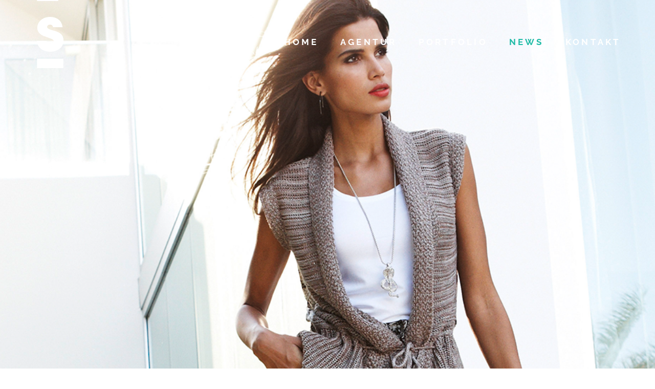

--- FILE ---
content_type: text/html; charset=UTF-8
request_url: https://www.schaber-advertising.de/madeleine-combi-fs-2014/
body_size: 11102
content:
<!DOCTYPE html>
<!--[if lt IE 7]><html lang="de" class="no-js lt-ie9 lt-ie8 lt-ie7"> <![endif]-->
<!--[if (IE 7)]><html lang="de" class="no-js lt-ie9 lt-ie8"><![endif]-->
<!--[if (IE 8)]><html lang="de" class="no-js lt-ie9"><![endif]-->
<!--[if (IE 9)]><html lang="de" class="no-js ie9"><![endif]-->
<!--[if gt IE 9]><!-->
<html lang="de" class="no-js  color1 l-header-fixed" data-smooth-scroll="on" data-accentcolor="#20bba6">
<!--<![endif]-->
<head>
	<meta charset="utf-8">
	<title>MADELEINE: Combi F.S. 2014 | SCHABER ADVERTISING WERBEAGENTUR</title>
	<meta http-equiv="X-UA-Compatible" content="IE=edge,chrome=1" />
	<meta name="viewport" content="width=device-width, initial-scale=1, maximum-scale=1.0, user-scalable=no" />
	<meta name="HandheldFriendly" content="True" />
	<meta name="apple-touch-fullscreen" content="yes" />
	<meta name="MobileOptimized" content="320" />
	<link rel="pingback" href="https://www.schaber-advertising.de/xmlrpc.php" />
	<meta name='robots' content='max-image-preview:large' />
<link rel='dns-prefetch' href='//www.schaber-advertising.de' />
<script type="text/javascript">
/* <![CDATA[ */
window._wpemojiSettings = {"baseUrl":"https:\/\/s.w.org\/images\/core\/emoji\/15.0.3\/72x72\/","ext":".png","svgUrl":"https:\/\/s.w.org\/images\/core\/emoji\/15.0.3\/svg\/","svgExt":".svg","source":{"concatemoji":"https:\/\/www.schaber-advertising.de\/wp-includes\/js\/wp-emoji-release.min.js?ver=6.5.7"}};
/*! This file is auto-generated */
!function(i,n){var o,s,e;function c(e){try{var t={supportTests:e,timestamp:(new Date).valueOf()};sessionStorage.setItem(o,JSON.stringify(t))}catch(e){}}function p(e,t,n){e.clearRect(0,0,e.canvas.width,e.canvas.height),e.fillText(t,0,0);var t=new Uint32Array(e.getImageData(0,0,e.canvas.width,e.canvas.height).data),r=(e.clearRect(0,0,e.canvas.width,e.canvas.height),e.fillText(n,0,0),new Uint32Array(e.getImageData(0,0,e.canvas.width,e.canvas.height).data));return t.every(function(e,t){return e===r[t]})}function u(e,t,n){switch(t){case"flag":return n(e,"\ud83c\udff3\ufe0f\u200d\u26a7\ufe0f","\ud83c\udff3\ufe0f\u200b\u26a7\ufe0f")?!1:!n(e,"\ud83c\uddfa\ud83c\uddf3","\ud83c\uddfa\u200b\ud83c\uddf3")&&!n(e,"\ud83c\udff4\udb40\udc67\udb40\udc62\udb40\udc65\udb40\udc6e\udb40\udc67\udb40\udc7f","\ud83c\udff4\u200b\udb40\udc67\u200b\udb40\udc62\u200b\udb40\udc65\u200b\udb40\udc6e\u200b\udb40\udc67\u200b\udb40\udc7f");case"emoji":return!n(e,"\ud83d\udc26\u200d\u2b1b","\ud83d\udc26\u200b\u2b1b")}return!1}function f(e,t,n){var r="undefined"!=typeof WorkerGlobalScope&&self instanceof WorkerGlobalScope?new OffscreenCanvas(300,150):i.createElement("canvas"),a=r.getContext("2d",{willReadFrequently:!0}),o=(a.textBaseline="top",a.font="600 32px Arial",{});return e.forEach(function(e){o[e]=t(a,e,n)}),o}function t(e){var t=i.createElement("script");t.src=e,t.defer=!0,i.head.appendChild(t)}"undefined"!=typeof Promise&&(o="wpEmojiSettingsSupports",s=["flag","emoji"],n.supports={everything:!0,everythingExceptFlag:!0},e=new Promise(function(e){i.addEventListener("DOMContentLoaded",e,{once:!0})}),new Promise(function(t){var n=function(){try{var e=JSON.parse(sessionStorage.getItem(o));if("object"==typeof e&&"number"==typeof e.timestamp&&(new Date).valueOf()<e.timestamp+604800&&"object"==typeof e.supportTests)return e.supportTests}catch(e){}return null}();if(!n){if("undefined"!=typeof Worker&&"undefined"!=typeof OffscreenCanvas&&"undefined"!=typeof URL&&URL.createObjectURL&&"undefined"!=typeof Blob)try{var e="postMessage("+f.toString()+"("+[JSON.stringify(s),u.toString(),p.toString()].join(",")+"));",r=new Blob([e],{type:"text/javascript"}),a=new Worker(URL.createObjectURL(r),{name:"wpTestEmojiSupports"});return void(a.onmessage=function(e){c(n=e.data),a.terminate(),t(n)})}catch(e){}c(n=f(s,u,p))}t(n)}).then(function(e){for(var t in e)n.supports[t]=e[t],n.supports.everything=n.supports.everything&&n.supports[t],"flag"!==t&&(n.supports.everythingExceptFlag=n.supports.everythingExceptFlag&&n.supports[t]);n.supports.everythingExceptFlag=n.supports.everythingExceptFlag&&!n.supports.flag,n.DOMReady=!1,n.readyCallback=function(){n.DOMReady=!0}}).then(function(){return e}).then(function(){var e;n.supports.everything||(n.readyCallback(),(e=n.source||{}).concatemoji?t(e.concatemoji):e.wpemoji&&e.twemoji&&(t(e.twemoji),t(e.wpemoji)))}))}((window,document),window._wpemojiSettings);
/* ]]> */
</script>
<link rel='stylesheet' id='main-style-css' href='https://www.schaber-advertising.de/wp-content/themes/fuse/library/css/style.css?ver=202211230011' type='text/css' media='all' />
<style id='main-style-inline-css' type='text/css'>
	body .post.sticky .entry-title a, .post.sticky .entry-title body a, body .site-mainmenu li:hover > a, .site-mainmenu body li:hover > a, body .site-mainmenu > li.current-menu-parent > a, body .site-mainmenu > li.current_page_item > a, body .site-mainmenu > li.current-menu-item > a,
	body .site-mainmenu > li .current-menu-item > a, .wpgrade_pagination a:hover, .wpcf7-arrow:hover .wpcf7-submit,
	.site-mainmenu > li body .current-menu-item > a, body .site-mainmenu > li.current_page_parent > a, body .icon-twitter_footer, body .widget_categories > ul > li a:hover, .widget_categories > ul > li body a:hover, body .nav-btn i, .nav-btn body i, body .portfolio-item_cat-link:hover, body .previous-project-link a:hover, .previous-project-link body a:hover, body .next-project-link a:hover, .next-project-link body a:hover, body .load_more a:hover, .load_more body a:hover, body .previous-project-link span, .previous-project-link body span, body .next-project-link span, .next-project-link body span, body .load_more span, .load_more body span, body .post-footer_meta a:hover, .post-footer_meta body a:hover, body .comment.bypostauthor .comment-author, .comment.bypostauthor body .comment-author, body .pingback.bypostauthor .comment-author, .pingback.bypostauthor body .comment-author, body .trackback.bypostauthor .comment-author, .trackback.bypostauthor body .comment-author, body .block-dark a, .block-dark body a, body .tab-titles-list li.active a, .tab-titles-list li.active body a, body .tab-titles-list a:hover, .tab-titles-list body a:hover, body i.shc.big:hover, body a,
	p.radio .wpcf7-radio input[type="radio"]:checked ~ span, a:hover > i.shc, body .tab-titles-list-item.active a,
	p.radio .wpcf7-radio .wpcf7-list-item-label:hover, body .tab-titles-list-item a:hover, .portfolio_category_list li.current-item a, .portfolio_category_list li a:hover, .portfolio-item_title a:hover, .filter-by_list-item .filter-by_link:hover {
	color: #20bba6; }
	body .header_search-form #searchform, .header_search-form body #searchform, body .header_search-form #searchform .field, .header_search-form #searchform body .field, body .side-footer_twitter, body .side-featuredworks, body .homepage-slider_slide-content .btn, .homepage-slider_slide-content body .btn, body .nav-filler, body .homepage-slider .flex-control-paging > li > a.flex-active, .homepage-slider body .flex-control-paging > li > a.flex-active,
	.blog .gallery_format_slider .flex-direction-nav a:hover, body .block-color, body .progressbar-progress, body .progressbar-tooltip:after, body .btn:hover, body #comment-submit:hover, body .btn-primary.btn, body .btn-primary#comment-submit, body .mejs-container .mejs-controls .mejs-time-rail .mejs-time-current, .mejs-container .mejs-controls .mejs-time-rail body .mejs-time-current,
	body .mejs-container .mejs-controls .mejs-horizontal-volume-slider .mejs-horizontal-volume-current,
	.mejs-container .mejs-controls .mejs-horizontal-volume-slider body .mejs-horizontal-volume-current, .block.block-color {
	background-color: #20bba6; }
	body .site-mainmenu > li.menu-parent-item:hover > a:after, body .contact-info .pin_ring, body .site-mainmenu > li ul.sub-menu li.menu-parent-item:hover a:after, .site-mainmenu > li ul.sub-menu li.menu-parent-item:hover body a:after {
	border-color: #20bba6; }
	body .side-footer_twitter .block-inner:before, .side-footer_twitter body .block-inner:before, body .side-featuredworks .block-inner:before, .side-featuredworks body .block-inner:before, body .homepage-slider_slide-content .btn:after, .homepage-slider_slide-content body .btn:after, body .block-color .arrow-bottom:before, .block-color body .arrow-bottom:before, body .previous-project-link a:before, .previous-project-link body a:before, body .next-project-link a:after, .next-project-link body a:after, body .team-member-header, body .block-light .shc-arrow:before, .block-light body .shc-arrow:before, body .block-light .shc-arrow:after, .block-light body .shc-arrow:after,
	.wpcf7-arrow:hover:before, .wpcf7-arrow:hover:after {
	border-top-color: #20bba6; }
	body .next-project-link a:after, .next-project-link body a:after, body .block-light .shc-arrow:after, .block-light body .shc-arrow:after, body .tab-titles-list li.active:before, .tab-titles-list body li.active:before,
	.wpcf7-arrow:hover:after, body .tab-titles-list-item.active:before {
	border-right-color: #20bba6; }
	body a:hover {
	border-bottom-color: #20bba6; }
	body .previous-project-link a:before, .previous-project-link body a:before, body .type-post .entry-content ul, .type-post .entry-content body ul, body .type-post .entry-content ol, .type-post .entry-content body ol, body .type-post .entry-content blockquote, .type-post .entry-content body blockquote, body .type-post .entry-content q, .type-post .entry-content body q {
	border-left-color: #20bba6; }
	body .contact-info .pin_ring {
	box-shadow: 0 0 5px #20bba6; }

	@media only screen and (min-width: 1340px) {
	.team-member-container.border-none .team-member-header, .team-member-container.border-bottom .team-member-header,
	.team-member-container.border-bottom {
	border-bottom-color: #20bba6;
	}
	}

	@media only screen and (min-width: 1024px) {
	.team-member-container:hover {
	border-bottom-color: #20bba6;
	background-color: #20bba6;
	}
	}
.header_search-form #searchform, .header_search-form #searchform .field, .side-footer_twitter, .side-featuredworks, .homepage-slider .flex-control-paging > li > a.flex-active, .homepage-slider_slide-content .btn, .nav-filler, .gallery_format_slider .flex-direction-nav a:hover, .block-color, .block.block-color, .progressbar-progress, .progressbar-tooltip:after, .btn:hover, #comment-submit:hover, .btn-primary.btn, #comment-submit.btn-primary, .mejs-container .mejs-controls .mejs-time-rail .mejs-time-current, .mejs-container .mejs-controls .mejs-horizontal-volume-slider .mejs-horizontal-volume-current {
    background-color: #20bba6;
}
.post.sticky .entry-title a, .site-mainmenu li:hover > a, .site-mainmenu > li.current-menu-parent > a, .site-mainmenu > li.current_page_item > a, .site-mainmenu > li.current-menu-item > a, .site-mainmenu > li .current-menu-item > a, .site-mainmenu > li.current_page_parent > a, .icon-twitter_footer, .widget_categories > ul > li a:hover, .nav-btn i, .portfolio-item_title a:hover, .portfolio-item_cat-link:hover, .filter-by_list li a:hover, .portfolio_category_list li a:hover, .filter-by_list li.current-item a, .portfolio_category_list li.current-item a, .previous-project-link a:hover, .next-project-link a:hover, .load_more a:hover, .previous-project-link span, .next-project-link span, .load_more span, .post-footer_meta a:hover, .comment.bypostauthor .comment-author, .pingback.bypostauthor .comment-author, .trackback.bypostauthor .comment-author, .block-dark a, .block.block-dark a, .tab-titles-list-item.active a, .tab-titles-list-item a:hover, i.shc.big:hover, a {
    color: #20bba6;
}
.page-template-template-portfolio_custom-php.admin-bar .wrapper-header-big,.header-transparent.admin-bar .wrapper-header-small{margin-top:28px;}
.page-template-template-portfolio_custom-php #page{padding-top:0;}
.page-template-template-portfolio_custom-php .wrapper-header-big{background:none;position:absolute;z-index:9998;}
.page-template-template-portfolio_custom-php .wrapper-header-big .site-header{margin-top:1.66667rem;}
.homepage-slider .flex-control-paging {
    background-image: url(/wp-content/uploads/2014/02/scroll.png);
    background-repeat: no-repeat;
    background-position: center top;
    padding-top: 40px;
}
.homepage-slider .flex-control-paging > li {
    display: none;
}
.icon-youtube:before {
  text-decoration:none;
}
.menu-footer_social li a:hover {
  color:#20BBA6;
}
a:active, a:focus {outline: none;}
</style>
<link rel='stylesheet' id='local-fonts-import-css' href='https://www.schaber-advertising.de/wp-content/themes/fuse/library/css/fonts.css?ver=202211230011' type='text/css' media='all' />
<style id='wp-emoji-styles-inline-css' type='text/css'>

	img.wp-smiley, img.emoji {
		display: inline !important;
		border: none !important;
		box-shadow: none !important;
		height: 1em !important;
		width: 1em !important;
		margin: 0 0.07em !important;
		vertical-align: -0.1em !important;
		background: none !important;
		padding: 0 !important;
	}
</style>
<link rel='stylesheet' id='wp-block-library-css' href='https://www.schaber-advertising.de/wp-includes/css/dist/block-library/style.min.css?ver=6.5.7' type='text/css' media='all' />
<style id='classic-theme-styles-inline-css' type='text/css'>
/*! This file is auto-generated */
.wp-block-button__link{color:#fff;background-color:#32373c;border-radius:9999px;box-shadow:none;text-decoration:none;padding:calc(.667em + 2px) calc(1.333em + 2px);font-size:1.125em}.wp-block-file__button{background:#32373c;color:#fff;text-decoration:none}
</style>
<style id='global-styles-inline-css' type='text/css'>
body{--wp--preset--color--black: #000000;--wp--preset--color--cyan-bluish-gray: #abb8c3;--wp--preset--color--white: #ffffff;--wp--preset--color--pale-pink: #f78da7;--wp--preset--color--vivid-red: #cf2e2e;--wp--preset--color--luminous-vivid-orange: #ff6900;--wp--preset--color--luminous-vivid-amber: #fcb900;--wp--preset--color--light-green-cyan: #7bdcb5;--wp--preset--color--vivid-green-cyan: #00d084;--wp--preset--color--pale-cyan-blue: #8ed1fc;--wp--preset--color--vivid-cyan-blue: #0693e3;--wp--preset--color--vivid-purple: #9b51e0;--wp--preset--gradient--vivid-cyan-blue-to-vivid-purple: linear-gradient(135deg,rgba(6,147,227,1) 0%,rgb(155,81,224) 100%);--wp--preset--gradient--light-green-cyan-to-vivid-green-cyan: linear-gradient(135deg,rgb(122,220,180) 0%,rgb(0,208,130) 100%);--wp--preset--gradient--luminous-vivid-amber-to-luminous-vivid-orange: linear-gradient(135deg,rgba(252,185,0,1) 0%,rgba(255,105,0,1) 100%);--wp--preset--gradient--luminous-vivid-orange-to-vivid-red: linear-gradient(135deg,rgba(255,105,0,1) 0%,rgb(207,46,46) 100%);--wp--preset--gradient--very-light-gray-to-cyan-bluish-gray: linear-gradient(135deg,rgb(238,238,238) 0%,rgb(169,184,195) 100%);--wp--preset--gradient--cool-to-warm-spectrum: linear-gradient(135deg,rgb(74,234,220) 0%,rgb(151,120,209) 20%,rgb(207,42,186) 40%,rgb(238,44,130) 60%,rgb(251,105,98) 80%,rgb(254,248,76) 100%);--wp--preset--gradient--blush-light-purple: linear-gradient(135deg,rgb(255,206,236) 0%,rgb(152,150,240) 100%);--wp--preset--gradient--blush-bordeaux: linear-gradient(135deg,rgb(254,205,165) 0%,rgb(254,45,45) 50%,rgb(107,0,62) 100%);--wp--preset--gradient--luminous-dusk: linear-gradient(135deg,rgb(255,203,112) 0%,rgb(199,81,192) 50%,rgb(65,88,208) 100%);--wp--preset--gradient--pale-ocean: linear-gradient(135deg,rgb(255,245,203) 0%,rgb(182,227,212) 50%,rgb(51,167,181) 100%);--wp--preset--gradient--electric-grass: linear-gradient(135deg,rgb(202,248,128) 0%,rgb(113,206,126) 100%);--wp--preset--gradient--midnight: linear-gradient(135deg,rgb(2,3,129) 0%,rgb(40,116,252) 100%);--wp--preset--font-size--small: 13px;--wp--preset--font-size--medium: 20px;--wp--preset--font-size--large: 36px;--wp--preset--font-size--x-large: 42px;--wp--preset--spacing--20: 0.44rem;--wp--preset--spacing--30: 0.67rem;--wp--preset--spacing--40: 1rem;--wp--preset--spacing--50: 1.5rem;--wp--preset--spacing--60: 2.25rem;--wp--preset--spacing--70: 3.38rem;--wp--preset--spacing--80: 5.06rem;--wp--preset--shadow--natural: 6px 6px 9px rgba(0, 0, 0, 0.2);--wp--preset--shadow--deep: 12px 12px 50px rgba(0, 0, 0, 0.4);--wp--preset--shadow--sharp: 6px 6px 0px rgba(0, 0, 0, 0.2);--wp--preset--shadow--outlined: 6px 6px 0px -3px rgba(255, 255, 255, 1), 6px 6px rgba(0, 0, 0, 1);--wp--preset--shadow--crisp: 6px 6px 0px rgba(0, 0, 0, 1);}:where(.is-layout-flex){gap: 0.5em;}:where(.is-layout-grid){gap: 0.5em;}body .is-layout-flex{display: flex;}body .is-layout-flex{flex-wrap: wrap;align-items: center;}body .is-layout-flex > *{margin: 0;}body .is-layout-grid{display: grid;}body .is-layout-grid > *{margin: 0;}:where(.wp-block-columns.is-layout-flex){gap: 2em;}:where(.wp-block-columns.is-layout-grid){gap: 2em;}:where(.wp-block-post-template.is-layout-flex){gap: 1.25em;}:where(.wp-block-post-template.is-layout-grid){gap: 1.25em;}.has-black-color{color: var(--wp--preset--color--black) !important;}.has-cyan-bluish-gray-color{color: var(--wp--preset--color--cyan-bluish-gray) !important;}.has-white-color{color: var(--wp--preset--color--white) !important;}.has-pale-pink-color{color: var(--wp--preset--color--pale-pink) !important;}.has-vivid-red-color{color: var(--wp--preset--color--vivid-red) !important;}.has-luminous-vivid-orange-color{color: var(--wp--preset--color--luminous-vivid-orange) !important;}.has-luminous-vivid-amber-color{color: var(--wp--preset--color--luminous-vivid-amber) !important;}.has-light-green-cyan-color{color: var(--wp--preset--color--light-green-cyan) !important;}.has-vivid-green-cyan-color{color: var(--wp--preset--color--vivid-green-cyan) !important;}.has-pale-cyan-blue-color{color: var(--wp--preset--color--pale-cyan-blue) !important;}.has-vivid-cyan-blue-color{color: var(--wp--preset--color--vivid-cyan-blue) !important;}.has-vivid-purple-color{color: var(--wp--preset--color--vivid-purple) !important;}.has-black-background-color{background-color: var(--wp--preset--color--black) !important;}.has-cyan-bluish-gray-background-color{background-color: var(--wp--preset--color--cyan-bluish-gray) !important;}.has-white-background-color{background-color: var(--wp--preset--color--white) !important;}.has-pale-pink-background-color{background-color: var(--wp--preset--color--pale-pink) !important;}.has-vivid-red-background-color{background-color: var(--wp--preset--color--vivid-red) !important;}.has-luminous-vivid-orange-background-color{background-color: var(--wp--preset--color--luminous-vivid-orange) !important;}.has-luminous-vivid-amber-background-color{background-color: var(--wp--preset--color--luminous-vivid-amber) !important;}.has-light-green-cyan-background-color{background-color: var(--wp--preset--color--light-green-cyan) !important;}.has-vivid-green-cyan-background-color{background-color: var(--wp--preset--color--vivid-green-cyan) !important;}.has-pale-cyan-blue-background-color{background-color: var(--wp--preset--color--pale-cyan-blue) !important;}.has-vivid-cyan-blue-background-color{background-color: var(--wp--preset--color--vivid-cyan-blue) !important;}.has-vivid-purple-background-color{background-color: var(--wp--preset--color--vivid-purple) !important;}.has-black-border-color{border-color: var(--wp--preset--color--black) !important;}.has-cyan-bluish-gray-border-color{border-color: var(--wp--preset--color--cyan-bluish-gray) !important;}.has-white-border-color{border-color: var(--wp--preset--color--white) !important;}.has-pale-pink-border-color{border-color: var(--wp--preset--color--pale-pink) !important;}.has-vivid-red-border-color{border-color: var(--wp--preset--color--vivid-red) !important;}.has-luminous-vivid-orange-border-color{border-color: var(--wp--preset--color--luminous-vivid-orange) !important;}.has-luminous-vivid-amber-border-color{border-color: var(--wp--preset--color--luminous-vivid-amber) !important;}.has-light-green-cyan-border-color{border-color: var(--wp--preset--color--light-green-cyan) !important;}.has-vivid-green-cyan-border-color{border-color: var(--wp--preset--color--vivid-green-cyan) !important;}.has-pale-cyan-blue-border-color{border-color: var(--wp--preset--color--pale-cyan-blue) !important;}.has-vivid-cyan-blue-border-color{border-color: var(--wp--preset--color--vivid-cyan-blue) !important;}.has-vivid-purple-border-color{border-color: var(--wp--preset--color--vivid-purple) !important;}.has-vivid-cyan-blue-to-vivid-purple-gradient-background{background: var(--wp--preset--gradient--vivid-cyan-blue-to-vivid-purple) !important;}.has-light-green-cyan-to-vivid-green-cyan-gradient-background{background: var(--wp--preset--gradient--light-green-cyan-to-vivid-green-cyan) !important;}.has-luminous-vivid-amber-to-luminous-vivid-orange-gradient-background{background: var(--wp--preset--gradient--luminous-vivid-amber-to-luminous-vivid-orange) !important;}.has-luminous-vivid-orange-to-vivid-red-gradient-background{background: var(--wp--preset--gradient--luminous-vivid-orange-to-vivid-red) !important;}.has-very-light-gray-to-cyan-bluish-gray-gradient-background{background: var(--wp--preset--gradient--very-light-gray-to-cyan-bluish-gray) !important;}.has-cool-to-warm-spectrum-gradient-background{background: var(--wp--preset--gradient--cool-to-warm-spectrum) !important;}.has-blush-light-purple-gradient-background{background: var(--wp--preset--gradient--blush-light-purple) !important;}.has-blush-bordeaux-gradient-background{background: var(--wp--preset--gradient--blush-bordeaux) !important;}.has-luminous-dusk-gradient-background{background: var(--wp--preset--gradient--luminous-dusk) !important;}.has-pale-ocean-gradient-background{background: var(--wp--preset--gradient--pale-ocean) !important;}.has-electric-grass-gradient-background{background: var(--wp--preset--gradient--electric-grass) !important;}.has-midnight-gradient-background{background: var(--wp--preset--gradient--midnight) !important;}.has-small-font-size{font-size: var(--wp--preset--font-size--small) !important;}.has-medium-font-size{font-size: var(--wp--preset--font-size--medium) !important;}.has-large-font-size{font-size: var(--wp--preset--font-size--large) !important;}.has-x-large-font-size{font-size: var(--wp--preset--font-size--x-large) !important;}
.wp-block-navigation a:where(:not(.wp-element-button)){color: inherit;}
:where(.wp-block-post-template.is-layout-flex){gap: 1.25em;}:where(.wp-block-post-template.is-layout-grid){gap: 1.25em;}
:where(.wp-block-columns.is-layout-flex){gap: 2em;}:where(.wp-block-columns.is-layout-grid){gap: 2em;}
.wp-block-pullquote{font-size: 1.5em;line-height: 1.6;}
</style>
<link rel='stylesheet' id='contact-form-7-css' href='https://www.schaber-advertising.de/wp-content/plugins/contact-form-7/includes/css/styles.css?ver=5.6.4' type='text/css' media='all' />
<link rel='stylesheet' id='sccss_style-css' href='https://www.schaber-advertising.de/?sccss=1&#038;ver=6.5.7' type='text/css' media='all' />
<link rel='stylesheet' id='counterize_stylesheet-css' href='https://www.schaber-advertising.de/wp-content/plugins/counterize/counterize.css.php?ver=6.5.7' type='text/css' media='all' />
<script type="text/javascript" src="//www.youtube.com/iframe_api?ver=6.5.7" id="youtube-api-js"></script>
<script type="text/javascript" src="https://www.schaber-advertising.de/wp-includes/js/jquery/jquery.min.js?ver=3.7.1" id="jquery-core-js"></script>
<script type="text/javascript" src="https://www.schaber-advertising.de/wp-includes/js/jquery/jquery-migrate.min.js?ver=3.4.1" id="jquery-migrate-js"></script>
<script type="text/javascript" src="https://www.schaber-advertising.de/wp-content/themes/fuse/library/js/plugins/jquery.fitvids.js?ver=6.5.7" id="fitvids-js"></script>
<script type="text/javascript" src="https://www.schaber-advertising.de/wp-content/plugins/counterize/counterize.js.php?ver=6.5.7" id="counterize_javascript-js"></script>
<link rel="https://api.w.org/" href="https://www.schaber-advertising.de/wp-json/" /><link rel="alternate" type="application/json" href="https://www.schaber-advertising.de/wp-json/wp/v2/posts/1522" /><link rel="canonical" href="https://www.schaber-advertising.de/madeleine-combi-fs-2014/" />
<link rel='shortlink' href='https://www.schaber-advertising.de/?p=1522' />
<link rel="alternate" type="application/json+oembed" href="https://www.schaber-advertising.de/wp-json/oembed/1.0/embed?url=https%3A%2F%2Fwww.schaber-advertising.de%2Fmadeleine-combi-fs-2014%2F" />
<link rel="alternate" type="text/xml+oembed" href="https://www.schaber-advertising.de/wp-json/oembed/1.0/embed?url=https%3A%2F%2Fwww.schaber-advertising.de%2Fmadeleine-combi-fs-2014%2F&#038;format=xml" />
<link rel="icon" href="http://www.schaber-advertising.de/wp-content/uploads/2019/03/Signet_SchaberAdvertising_pan_Website_Icon.png" />
<!-- facebook open graph stuff -->
<meta property="fb:app_id" content="176811379076053"/>
<meta property="og:site_name" content="SCHABER ADVERTISING WERBEAGENTUR"/>
<meta property="og:url" content="https://www.schaber-advertising.de/madeleine-combi-fs-2014/"/>
<meta property="og:title" content="MADELEINE: Combi F.S. 2014 | SCHABER ADVERTISING WERBEAGENTUR" />
<meta property="og:type" content="article" />
<meta property="og:description" content="Der Combi ist fertig. Lust auf den Sommer. Modische Must-have’s aus dem Hause Madeleine. Modisch realisiert auf einem Shooting in Südeuropa." />
<meta property="article:published_time"  content="2013-10-11" />
<meta property="article:section"         content="Aktuelles" />
<meta property="og:image" content="https://www.schaber-advertising.de/wp-content/uploads/2013/10/HotSummer_Header.png" />
<!-- end facebook open graph -->
<!-- google +1 tags -->
<meta itemprop="name" content="MADELEINE: Combi F.S. 2014 | SCHABER ADVERTISING WERBEAGENTUR" />
<meta itemprop="description" content="Der Combi ist fertig. Lust auf den Sommer. Modische Must-have’s aus dem Hause Madeleine. Modisch realisiert auf einem Shooting in Südeuropa." />
<meta itemprop="image" content="https://www.schaber-advertising.de/wp-content/uploads/2013/10/HotSummer_Header.png" />
<!-- end google +1 tags -->
<!-- twitter card tags -->
<meta name="twitter:card" content="summary" />
<meta name="twitter:url" content="https://www.schaber-advertising.de/madeleine-combi-fs-2014/" />
<meta name="twitter:site" content="@SCHABERADVERT" />
<meta name="twitter:domain" content="www.schaber-advertising.de" />
<meta name="twitter:title" content="MADELEINE: Combi F.S. 2014 | SCHABER ADVERTISING WERBEAGENTUR" />
<meta name="twitter:description" content="Der Combi ist fertig. Lust auf den Sommer. Modische Must-have’s aus dem Hause Madeleine. Modisch realisiert auf einem Shooting in Südeuropa." />
<meta name="twitter:image:src" content="https://www.schaber-advertising.de/wp-content/uploads/2013/10/HotSummer_Header.png" />
<!-- end twitter card tags -->
<link rel="icon" href="https://www.schaber-advertising.de/wp-content/uploads/2019/03/cropped-Signet_SchaberAdvertising_pan_Website_Icon-32x32.png" sizes="32x32" />
<link rel="icon" href="https://www.schaber-advertising.de/wp-content/uploads/2019/03/cropped-Signet_SchaberAdvertising_pan_Website_Icon-192x192.png" sizes="192x192" />
<link rel="apple-touch-icon" href="https://www.schaber-advertising.de/wp-content/uploads/2019/03/cropped-Signet_SchaberAdvertising_pan_Website_Icon-180x180.png" />
<meta name="msapplication-TileImage" content="https://www.schaber-advertising.de/wp-content/uploads/2019/03/cropped-Signet_SchaberAdvertising_pan_Website_Icon-270x270.png" />
</head>
<body class="post-template-default single single-post postid-1522 single-format-standard l-sidebar-right header-transparent">
	<div id="page">
		<header id="header" class="wrapper wrapper-header wrapper-header-big">
			<div class="site-header">
				<div class="site-branding">
											<div class="site-logo site-logo_image">
							<a class="site-home-link" href="https://www.schaber-advertising.de" title="SCHABER ADVERTISING WERBEAGENTUR">
																<img src="https://www.schaber-advertising.de/wp-content/uploads/2022/02/Schaber-Advertising-Logo.png"  rel="logo" alt="SCHABER ADVERTISING WERBEAGENTUR"/>
							</a>
						</div>
									</div>							
				<nav class="site-navigation" role="navigation">
					<h6 class="hidden" hidden>Main navigation</h6>
					<ul id="menu-header-menu" class="site-mainmenu"><li id="menu-item-738" class="menu-item menu-item-type-post_type menu-item-object-page menu-item-home menu-item-738"><a href="https://www.schaber-advertising.de/">Home</a></li>
<li id="menu-item-742" class="menu-item menu-item-type-post_type menu-item-object-page menu-item-742"><a href="https://www.schaber-advertising.de/agentur/">Agentur</a></li>
<li id="menu-item-1063" class="menu-item menu-item-type-custom menu-item-object-custom menu-item-1063"><a href="/kunden/">Portfolio</a></li>
<li id="menu-item-739" class="menu-item menu-item-type-post_type menu-item-object-page current_page_parent menu-item-739"><a href="https://www.schaber-advertising.de/news/">NEWS</a></li>
<li id="menu-item-741" class="menu-item menu-item-type-post_type menu-item-object-page menu-item-741"><a href="https://www.schaber-advertising.de/kontakt/">Kontakt</a></li>
</ul>				</nav>
			</div>
		</header>

		            <div class="wrapper wrapper-header wrapper-header-small ">
                <div class="site-header">
                    <div class="site-branding">
                                                    <div class="site-logo site-logo_image">
                                <a class="site-home-link" href="https://www.schaber-advertising.de" title="SCHABER ADVERTISING WERBEAGENTUR">
                                                                            <img src="https://www.schaber-advertising.de/wp-content/uploads/2022/02/Schaber-Advertising-Logo.png"  alt="SCHABER ADVERTISING WERBEAGENTUR"/>
                                                                    </a>
                            </div>
                                            </div>
                    <a class="nav-btn" id="nav-open-btn" href=""><i class="icon-list-ul"></i></a>
                    <nav class="site-navigation" role="navigation">
                        <h6 class="hidden" hidden>Main navigation</h6>
                        <a class="nav-btn" id="nav-close-btn" href=""></a>
                        <ul id="menu-header-menu-1" class="site-mainmenu"><li class="menu-item menu-item-type-post_type menu-item-object-page menu-item-home menu-item-738"><a href="https://www.schaber-advertising.de/">Home</a></li>
<li class="menu-item menu-item-type-post_type menu-item-object-page menu-item-742"><a href="https://www.schaber-advertising.de/agentur/">Agentur</a></li>
<li class="menu-item menu-item-type-custom menu-item-object-custom menu-item-1063"><a href="/kunden/">Portfolio</a></li>
<li class="menu-item menu-item-type-post_type menu-item-object-page current_page_parent menu-item-739"><a href="https://www.schaber-advertising.de/news/">NEWS</a></li>
<li class="menu-item menu-item-type-post_type menu-item-object-page menu-item-741"><a href="https://www.schaber-advertising.de/kontakt/">Kontakt</a></li>
</ul>                                                  <div class="header_search-form">
<div class="form">
	<form method="get" id="searchform" class="form-search" action="https://www.schaber-advertising.de/" role="search">
		<input type="text" class="field input-medium search-query" name="s" autocomplete="off" value="" id="s" placeholder="Suche &hellip;" />
		<button class="btn btn-primary submit" name="submit" id="searchsubmit"> <i class="icon-e-search"></i></button>
	</form>
</div></div>
                                            </nav>
                </div>
            </div>
				<div class="wrapper-featured-image">
					<div class="parallax-container" data-height="1000">
						<div class="parallax-item">
							<img src="https://www.schaber-advertising.de/wp-content/uploads/2013/10/HotSummer_Header.png" class="featured-image" class="featured-image" data-imgwidth="1800" data-imgheight="728">						</div>				
					</div>
					<div class="page-header">
											</div>
				</div>
					<div class="row wrapper-content">
			            <div class="main main-content" role="main">
                <div class="block-inner block-inner_first">
                    <article id="post-1522" class="clearfix content-wrap post-1522 post type-post status-publish format-standard has-post-thumbnail hentry category-aktuelles" role="article" itemscope itemtype="http://schema.org/Article">
                        <h1 class="entry-title single-title" itemprop="name">MADELEINE: Combi F.S. 2014</h1>
                        <div class="entry-content">
                            <p>Der Combi ist fertig. Lust auf den Sommer. Modische Must-have’s aus dem Hause Madeleine. Modisch realisiert auf einem Shooting in Südeuropa.</p>
<p><a href="http://www1.schaber-advertising.de/wp-content/uploads/2013/10/HotSummer_1.png"><img fetchpriority="high" decoding="async" class="alignnone size-full wp-image-1525" alt="HotSummer_1" src="http://www1.schaber-advertising.de/wp-content/uploads/2013/10/HotSummer_1.png" width="700" height="899" srcset="https://www.schaber-advertising.de/wp-content/uploads/2013/10/HotSummer_1.png 700w, https://www.schaber-advertising.de/wp-content/uploads/2013/10/HotSummer_1-233x300.png 233w" sizes="(max-width: 700px) 100vw, 700px" /><br />
</a> <a href="http://www1.schaber-advertising.de/wp-content/uploads/2013/10/HotSummer_2.png"><img decoding="async" class="alignnone size-full wp-image-1526" alt="HotSummer_2" src="http://www1.schaber-advertising.de/wp-content/uploads/2013/10/HotSummer_2.png" width="700" height="899" srcset="https://www.schaber-advertising.de/wp-content/uploads/2013/10/HotSummer_2.png 700w, https://www.schaber-advertising.de/wp-content/uploads/2013/10/HotSummer_2-233x300.png 233w" sizes="(max-width: 700px) 100vw, 700px" /><br />
</a> <a href="http://www1.schaber-advertising.de/wp-content/uploads/2013/10/HotSummer_3.png"><img decoding="async" class="alignnone size-full wp-image-1527" alt="HotSummer_3" src="http://www1.schaber-advertising.de/wp-content/uploads/2013/10/HotSummer_3.png" width="700" height="899" srcset="https://www.schaber-advertising.de/wp-content/uploads/2013/10/HotSummer_3.png 700w, https://www.schaber-advertising.de/wp-content/uploads/2013/10/HotSummer_3-233x300.png 233w" sizes="(max-width: 700px) 100vw, 700px" /><br />
</a> <a href="http://www1.schaber-advertising.de/wp-content/uploads/2013/10/HotSummer_4.png"><img loading="lazy" decoding="async" class="alignnone size-full wp-image-1528" alt="HotSummer_4" src="http://www1.schaber-advertising.de/wp-content/uploads/2013/10/HotSummer_4.png" width="700" height="899" srcset="https://www.schaber-advertising.de/wp-content/uploads/2013/10/HotSummer_4.png 700w, https://www.schaber-advertising.de/wp-content/uploads/2013/10/HotSummer_4-233x300.png 233w" sizes="(max-width: 700px) 100vw, 700px" /><br />
</a> <a href="http://www1.schaber-advertising.de/wp-content/uploads/2013/10/HotSummer_5.png"><img loading="lazy" decoding="async" class="alignnone size-full wp-image-1529" alt="HotSummer_5" src="http://www1.schaber-advertising.de/wp-content/uploads/2013/10/HotSummer_5.png" width="700" height="899" srcset="https://www.schaber-advertising.de/wp-content/uploads/2013/10/HotSummer_5.png 700w, https://www.schaber-advertising.de/wp-content/uploads/2013/10/HotSummer_5-233x300.png 233w" sizes="(max-width: 700px) 100vw, 700px" /></a></p>
                                                    </div>
                        <div class="post-footer">
		<footer class="post-footer_meta">
		<div class="post-footer_meta-group">
			<h5 class="post-footer_meta-name">Veröffentlicht</h5>
			<div class="post-footer_meta-value">
				<a href="https://www.schaber-advertising.de/madeleine-combi-fs-2014/" title="15:38" rel="bookmark"><time class="entry-date update" datetime="2013-10-11T15:38:28+02:00" pubdate>11. Oktober 2013</time></a>			</div>
		</div>
		<div class="post-footer_meta-group">
			<h5 class="post-footer_meta-name">Kategorien</h5>
			<div class="post-footer_meta-value">
				<a href="https://www.schaber-advertising.de/category/aktuelles/" title="View all posts in Aktuelles">Aktuelles</a>			</div>
		</div>
		<div class="post-footer_meta-group">
			<h5 class="post-footer_meta-name">Tags</h5>
			<div class="post-footer_meta-value">
							</div>
		</div>
	</footer>
</div>                        <footer class="post-links">
                            <div class="article-link-title">Beitrag teilen auf:</div>
							<script type="text/javascript">/* --- MAKE POPUPS --- */function popitup(url, title) {newwindow=window.open(url,title,'height=300,width=600');if (window.focus) {newwindow.focus()}	return false; } </script>
                            <ul class="post-links_list">
                                                                                                        <li class="post-links_item"><a href="https://twitter.com/intent/tweet?original_referer=https%3A%2F%2Fwww.schaber-advertising.de%2Fmadeleine-combi-fs-2014%2F&amp;source=tweetbutton&amp;text=MADELEINE%3A+Combi+F.S.+2014&amp;url=https%3A%2F%2Fwww.schaber-advertising.de%2Fmadeleine-combi-fs-2014%2F&amp;via=SCHABERADVERT" onclick="return popitup(this.href, this.title)" title="Share on Twitter!">Twitter</a></li>
                                                                                                            <li class="post-links_item"><a href="http://www.facebook.com/sharer.php?u=https%3A%2F%2Fwww.schaber-advertising.de%2Fmadeleine-combi-fs-2014%2F" onclick="return popitup(this.href, this.title)" title="Share on Facebook!">Facebook</a></li>
                                                                                                            <li class="post-links_item"><a href="https://plus.google.com/share?url=https%3A%2F%2Fwww.schaber-advertising.de%2Fmadeleine-combi-fs-2014%2F" onclick="return popitup(this.href, this.title)" title="Share on Google+!">Google+</a></li>
                                                                                                    <li class="post-links_item to-top"><a href="#top" title="Jump to the top of the page"> &uarr; Nach oben</a></li>
                            </ul>
                        </footer>
                        

    <div id="comments" class="comments-area">

    
                <p class="nocomments">Kommentare sind geschlossen.</p>
    
    
</div><!-- #comments .comments-area -->
                    </article>
                </div>
            </div>
            
	<div id="sidebar1" class="side side-content widget-area" role="complementary">
   		<div class="block-inner block-inner_last"><div id="search-2" class="widget widget_search">
<div class="form">
	<form method="get" id="searchform" class="form-search" action="https://www.schaber-advertising.de/" role="search">
		<input type="text" class="field input-medium search-query" name="s" autocomplete="off" value="" id="s" placeholder="Suche &hellip;" />
		<button class="btn btn-primary submit" name="submit" id="searchsubmit"> <i class="icon-e-search"></i></button>
	</form>
</div></div></div>
	</div>
 
					</div>
	
        <footer class="wrapper-footer row">
            <div class="main main-footer_twitter">
                <div class="block-inner-thin block-inner_first">
                        	            <div class="twitter-footer twitter-footer_slider">
            			<a href="https://twitter.com/SCHABERADVERT"><i class="icon-twitter icon-twitter_footer"></i></a>
	                    <div class="widget widget_wpgrade_twitter_widget"><ul class="widget-tweets widget-tweets_footer slides">                <li class="widget-tweets-tweet slide">
                    <div class="twitter-tweet-meta"><span class="twitter-screenname">SCHABERADVERT</span><span class="twitter-username"><a href="https://twitter.com/SCHABERADVERT">@SCHABERADVERT</a></span><span class="widget-tweets-tweet-date">3 years ago</span></div>                    <div class="widget-tweets-tweet-content"><a href="http://twitter.com/#!/search/%23messeausstattung" target="_blank" rel="nofollow">#messeausstattung</a> <a href="http://twitter.com/#!/search/%23arabellapurebio" target="_blank" rel="nofollow">#arabellapurebio</a> <a href="http://twitter.com/#!/search/%23fashion" target="_blank" rel="nofollow">#fashion</a> <a href="http://twitter.com/#!/search/%23purebio" target="_blank" rel="nofollow">#purebio</a> <a href="http://twitter.com/#!/search/%23bio" target="_blank" rel="nofollow">#bio</a> <a href="http://twitter.com/#!/search/%23nachtwaesche" target="_blank" rel="nofollow">#nachtwaesche</a> <a href="http://twitter.com/#!/search/%23nightwear" target="_blank" rel="nofollow">#nightwear</a> <a href="http://twitter.com/#!/search/%23bio" target="_blank" rel="nofollow">#bio</a>clothing <a href="http://twitter.com/#!/search/%23organicclothing" target="_blank" rel="nofollow">#organicclothing</a>… <a href="https://t.co/XTn36TROwr" target="_blank" rel="nofollow">https://t.co/XTn36TROwr</a></div>
                </li>
                            <li class="widget-tweets-tweet slide">
                    <div class="twitter-tweet-meta"><span class="twitter-screenname">SCHABERADVERT</span><span class="twitter-username"><a href="https://twitter.com/SCHABERADVERT">@SCHABERADVERT</a></span><span class="widget-tweets-tweet-date">3 years ago</span></div>                    <div class="widget-tweets-tweet-content"><a href="http://twitter.com/#!/search/%23messeausstattung" target="_blank" rel="nofollow">#messeausstattung</a> <a href="http://twitter.com/#!/search/%23arabellapurebio" target="_blank" rel="nofollow">#arabellapurebio</a> <a href="http://twitter.com/#!/search/%23fashion" target="_blank" rel="nofollow">#fashion</a> <a href="http://twitter.com/#!/search/%23purebio" target="_blank" rel="nofollow">#purebio</a> <a href="http://twitter.com/#!/search/%23bio" target="_blank" rel="nofollow">#bio</a> <a href="http://twitter.com/#!/search/%23nachtwaesche" target="_blank" rel="nofollow">#nachtwaesche</a> <a href="http://twitter.com/#!/search/%23nightwear" target="_blank" rel="nofollow">#nightwear</a> <a href="http://twitter.com/#!/search/%23bio" target="_blank" rel="nofollow">#bio</a>clothing <a href="http://twitter.com/#!/search/%23organicclothing" target="_blank" rel="nofollow">#organicclothing</a>… <a href="https://t.co/85nERTA2E6" target="_blank" rel="nofollow">https://t.co/85nERTA2E6</a></div>
                </li>
                            <li class="widget-tweets-tweet slide">
                    <div class="twitter-tweet-meta"><span class="twitter-screenname">SCHABERADVERT</span><span class="twitter-username"><a href="https://twitter.com/SCHABERADVERT">@SCHABERADVERT</a></span><span class="widget-tweets-tweet-date">3 years ago</span></div>                    <div class="widget-tweets-tweet-content"><a href="http://twitter.com/#!/search/%23messeausstattung" target="_blank" rel="nofollow">#messeausstattung</a> <a href="http://twitter.com/#!/search/%23arabellapurebio" target="_blank" rel="nofollow">#arabellapurebio</a> <a href="http://twitter.com/#!/search/%23fashion" target="_blank" rel="nofollow">#fashion</a> <a href="http://twitter.com/#!/search/%23purebio" target="_blank" rel="nofollow">#purebio</a> <a href="http://twitter.com/#!/search/%23bio" target="_blank" rel="nofollow">#bio</a> <a href="http://twitter.com/#!/search/%23nachtwaesche" target="_blank" rel="nofollow">#nachtwaesche</a> <a href="http://twitter.com/#!/search/%23nightwear" target="_blank" rel="nofollow">#nightwear</a> <a href="http://twitter.com/#!/search/%23bio" target="_blank" rel="nofollow">#bio</a>clothing <a href="http://twitter.com/#!/search/%23organicclothing" target="_blank" rel="nofollow">#organicclothing</a>… <a href="https://t.co/e7HGxjCmBB" target="_blank" rel="nofollow">https://t.co/e7HGxjCmBB</a></div>
                </li>
            </ul></div>	                </div>
                </div>
            </div>
            <div class="side side-footer_twitter">
                <div class="block-inner block-inner_last block-middle"><a href="https://twitter.com/SCHABERADVERT" target="_blank"><i class="icon-twitter"></i>FOLGE UNS BEI TWITTER</a></div>
            </div>
        </footer>
	
    <footer class="wrapper-footer row">
		<div class="main main-footer_siteinfo">
			<div class="block-inner block-inner_first">
				<p><span style="font-size: 12px;"><a href="http://www.schaber-advertising.de/impressum/">&gt;IMPRESSUM </a><a href="http://www.schaber-advertising.de/datenschutzerklaerung/">&gt;DATENSCHUTZERKLÄRUNG</a></span></p>
			</div>
		</div>
		<div class="side side-footer_siteinfo">
			<div class="block-inner block-inner_last">
									<ul class="menu-footer_social">
													<li class="footer-social-link">
								<a href="https://www.facebook.com/SchaberAdvertising" target="_blank">
									<i class="shc icon-e-facebook"></i>
																	</a>
							</li>
													<li class="footer-social-link">
								<a href="http://www.youtube.com/user/SchaberAdvertising" target="_blank">
									<i class="icon-youtube"></i>
																			</a>
							</li>
													<li class="footer-social-link">
								<a href="https://twitter.com/SCHABERADVERT" target="_blank">
									<i class="shc icon-e-twitter"></i>
																	</a>
							</li>
													<li class="footer-social-link">
								<a href="https://www.instagram.com/schaberadvertising/" target="_blank">
									<i class="shc icon-e-instagram"></i>
																	</a>
							</li>
											</ul>
							</div>
		</div>
	</footer>
</div> <!-- close page -->
	<!-- Google Analytics tracking code -->
	<script>
  (function(i,s,o,g,r,a,m){i['GoogleAnalyticsObject']=r;i[r]=i[r]||function(){
  (i[r].q=i[r].q||[]).push(arguments)},i[r].l=1*new Date();a=s.createElement(o),
  m=s.getElementsByTagName(o)[0];a.async=1;a.src=g;m.parentNode.insertBefore(a,m)
  })(window,document,'script','//www.google-analytics.com/analytics.js','ga');

  ga('create', 'UA-47793224-1', 'schaber-advertising.de');
  ga('set', 'anonymizeIp', true);
  ga('send', 'pageview');

</script>	<script type="text/javascript" src="https://www.schaber-advertising.de/wp-content/themes/fuse/library/js/plugins/jquery.infinitescroll.min.js?ver=6.5.7" id="infinite-scroll-js"></script>
<script type="text/javascript" src="https://www.schaber-advertising.de/wp-content/themes/fuse/library/js/plugins/jquery.magnific-popup.min.js?ver=6.5.7" id="magnific-popup-js"></script>
<script type="text/javascript" src="https://www.schaber-advertising.de/wp-content/themes/fuse/library/js/plugins/froogaloop.min.js?ver=6.5.7" id="froogaloop-js"></script>
<script type="text/javascript" src="https://www.schaber-advertising.de/wp-content/themes/fuse/library/js/plugins/mediaelement-and-player.min.js?ver=6.5.7" id="mediaelement_fuse-js"></script>
<script type="text/javascript" src="https://www.schaber-advertising.de/wp-content/themes/fuse/library/js/plugins/flexslider.js?ver=202211230011" id="flexslider-js"></script>
<script type="text/javascript" src="https://www.schaber-advertising.de/wp-content/themes/fuse/library/js/plugins/jquery.isotope.min.js?ver=6.5.7" id="isotope-js"></script>
<script type="text/javascript" src="https://www.schaber-advertising.de/wp-content/themes/fuse/library/js/plugins/jquery.nicescroll.min.js?ver=6.5.7" id="nice-scroll-js"></script>
<script type="text/javascript" src="https://www.schaber-advertising.de/wp-content/themes/fuse/library/js/scroll-monitor.js?ver=6.5.7" id="scroll-monitor-js"></script>
<script type="text/javascript" src="https://www.schaber-advertising.de/wp-content/themes/fuse/library/js/plugins/bootstrap-tab.js?ver=6.5.7" id="bootstrap-tab-js"></script>
<script type="text/javascript" id="my-scripts-js-extra">
/* <![CDATA[ */
var ajaxurl = "https:\/\/www.schaber-advertising.de\/wp-admin\/admin-ajax.php";
/* ]]> */
</script>
<script type="text/javascript" src="https://www.schaber-advertising.de/wp-content/themes/fuse/library/js/scripts.js?ver=202211230011" id="my-scripts-js"></script>
<script type="text/javascript" src="https://www.schaber-advertising.de/wp-content/plugins/contact-form-7/includes/swv/js/index.js?ver=5.6.4" id="swv-js"></script>
<script type="text/javascript" id="contact-form-7-js-extra">
/* <![CDATA[ */
var wpcf7 = {"api":{"root":"https:\/\/www.schaber-advertising.de\/wp-json\/","namespace":"contact-form-7\/v1"}};
/* ]]> */
</script>
<script type="text/javascript" src="https://www.schaber-advertising.de/wp-content/plugins/contact-form-7/includes/js/index.js?ver=5.6.4" id="contact-form-7-js"></script>
</body>
</html>

--- FILE ---
content_type: text/css
request_url: https://www.schaber-advertising.de/wp-content/themes/fuse/library/css/fonts.css?ver=202211230011
body_size: 717
content:
@font-face {
  font-family: 'Raleway';
  src: url("../fonts/OpenSans.ttf") format("truetype-variations");
  font-stretch: 75% 125%;
  font-weight: 400 800;
  font-display: swap;
}

@font-face {
  font-family: 'Raleway';
  src: url("../fonts/OpenSans-Italic.ttf") format("truetype-variations");
  font-stretch: 75% 125%;
  font-weight: 400 800;
  font-display: swap;
  font-style: italic;
}

@font-face {
  font-family: 'Raleway';
  src: url("../fonts/Raleway.ttf") format("truetype-variations");
  font-stretch: 75% 125%;
  font-weight: 400 800;
  font-display: swap;
}

@font-face {
  font-family: 'Raleway';
  src: url("../fonts/Raleway-Italic.ttf") format("truetype-variations");
  font-stretch: 75% 125%;
  font-weight: 400 800;
  font-display: swap;
  font-style: italic;
}


--- FILE ---
content_type: text/css;charset=UTF-8
request_url: https://www.schaber-advertising.de/?sccss=1&ver=6.5.7
body_size: 271
content:
.wrapper-body{
	
	background: #dddcdb !important;
}
.page-id-984 .page-header {
	background: url(https://www.schaber-advertising.de/wp-content/uploads/2021/01/portfolio.jpg) no-repeat center center fixed;
	background-size: cover;
}

.page-id-984 .page-header h1:first-of-type:before {
	content: '.';
	opacity: 0;
	pointer-events: none;
}

--- FILE ---
content_type: text/plain
request_url: https://www.google-analytics.com/j/collect?v=1&_v=j102&aip=1&a=63543739&t=pageview&_s=1&dl=https%3A%2F%2Fwww.schaber-advertising.de%2Fmadeleine-combi-fs-2014%2F&ul=en-us%40posix&dt=MADELEINE%3A%20Combi%20F.S.%202014%20%7C%20SCHABER%20ADVERTISING%20WERBEAGENTUR&sr=1280x720&vp=1280x720&_u=YEBAAAABAAAAACAAI~&jid=347110409&gjid=1326228144&cid=1340763235.1768961421&tid=UA-47793224-1&_gid=294473245.1768961421&_r=1&_slc=1&z=217342998
body_size: -453
content:
2,cG-LDFXVM087D